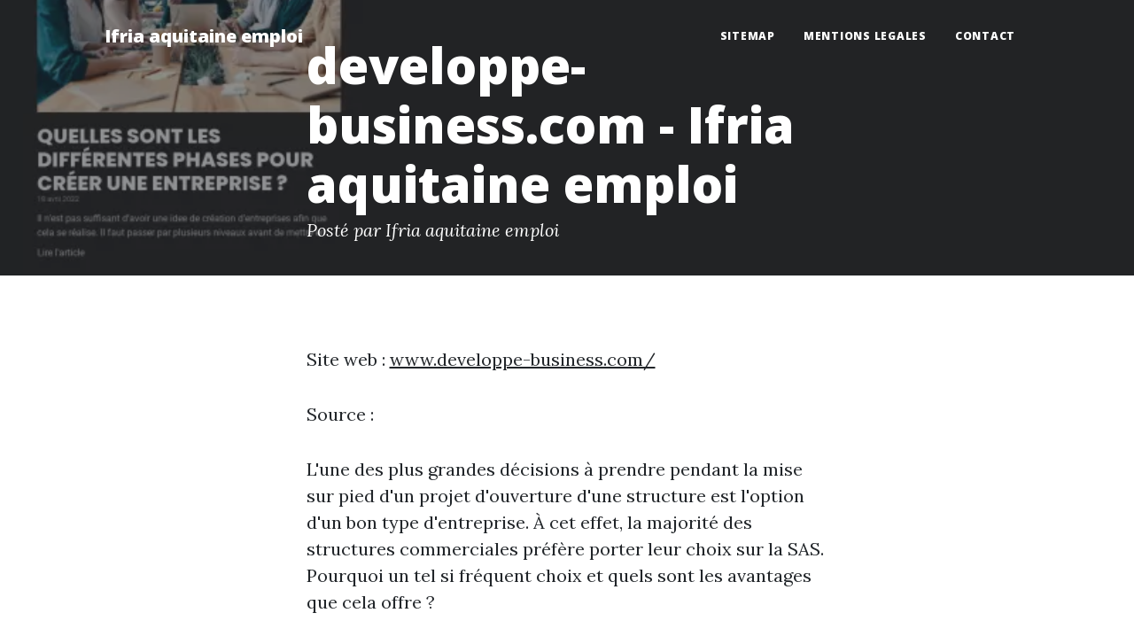

--- FILE ---
content_type: text/html; charset=utf-8
request_url: https://www.ifria-aquitaine-emploi.fr/comment-faire-un-plan-de-prospection-commerciale-gagnant-developpe-business/
body_size: 1781
content:
<!DOCTYPE html>
<html lang="fr">
    <head>
        <meta charset="utf-8" />
        <meta name="viewport" content="width=device-width, initial-scale=1, shrink-to-fit=no" />
        <meta name="description" content="" />
        <meta name="author" content="" />
        <link rel="canonical" href="https://www.ifria-aquitaine-emploi.fr/comment-faire-un-plan-de-prospection-commerciale-gagnant-developpe-business/" />
        
        <title>developpe-business.com - Ifria aquitaine emploi</title>
        <link rel="icon" type="image/x-icon" href="../assets/favicon.ico" />
        <!-- Google fonts-->
        <link href="https://fonts.googleapis.com/css?family=Lora:400,700,400italic,700italic" rel="stylesheet" type="text/css" />
        <link href="https://fonts.googleapis.com/css?family=Open+Sans:300italic,400italic,600italic,700italic,800italic,400,300,600,700,800" rel="stylesheet" type="text/css" />
        <!-- Core theme CSS (includes Bootstrap)-->
        <link href="../css/styles.css" rel="stylesheet" />
    </head>
    <body>
        <!-- Navigation-->
        <nav class="navbar navbar-expand-lg navbar-light" id="mainNav">
            <div class="container px-4 px-lg-5">
                <a class="navbar-brand" href="https://www.ifria-aquitaine-emploi.fr/">Ifria aquitaine emploi</a>
                <button class="navbar-toggler" type="button" data-bs-toggle="collapse" data-bs-target="#navbarResponsive" aria-controls="navbarResponsive" aria-expanded="false" aria-label="Toggle navigation">
                    Menu
                    <i class="fas fa-bars"></i>
                </button>
                <div class="collapse navbar-collapse" id="navbarResponsive">
                    <ul class="navbar-nav ms-auto py-4 py-lg-0">
                        <li class="nav-item"><a class="nav-link px-lg-3 py-3 py-lg-4" href="../sitemap.html">sitemap</a></li>
                        <li class="nav-item"><a class="nav-link px-lg-3 py-3 py-lg-4" href="../mentions-legales.html">mentions legales</a></li>
                        <li class="nav-item"><a class="nav-link px-lg-3 py-3 py-lg-4" href="../contact.html">Contact</a></li>
                    </ul>
                </div>
            </div>
        </nav>
        <!-- Page Header-->
        <header class="masthead" style="background-image: url('../assets/img/800x450-developpe-business.com.webp')">
            <div class="container position-relative px-4 px-lg-5">
                <div class="row gx-4 gx-lg-5 justify-content-center">
                    <div class="col-md-10 col-lg-8 col-xl-7">
                        <div class="post-heading">
                            <h1>developpe-business.com - Ifria aquitaine emploi</h1>
                            <span class="meta">
                                Posté par Ifria aquitaine emploi
                            </span>
                        </div>
                    </div>
                </div>
            </div>
        </header>
        <!-- Post Content-->
        <article class="mb-4">
            <div class="container px-4 px-lg-5">
                <div class="row gx-4 gx-lg-5 justify-content-center">
                    <div class="col-md-10 col-lg-8 col-xl-7">
                        <p>Site web : <a href="https://www.developpe-business.com/">www.developpe-business.com/</a></p>
                        <p>Source : <a href=""></a></p>
                        <p>L'une des plus grandes décisions à prendre pendant la mise sur pied d'un projet d'ouverture d'une structure est l'option d'un bon type d'entreprise. À cet effet, la majorité des structures commerciales préfère porter leur choix sur la SAS. Pourquoi un tel si fréquent choix et quels sont les avantages que cela offre ?</p>
                        <img class="img-fluid" src="../assets/img/800x450-developpe-business.com.webp" alt="" />
                        <p>Source : <a href=""></a></p>
                        <p>Autrement, personnaliser votre URL vous permettra aussi d'être plus facilement trouvable sur le web. Votre page LinkedIn peut même être référencée sur Google sous certaines conditions, ce qui peut aussi être très intéressant pour une entreprise.  Renseignez vos compétences, vos connaissances et vos expériences  Ce conseil est plutôt destiné aux profils LinkedIn de professionnels.</p>
                    </div>
                </div>
            </div>
        </article><!-- Footer-->
        <footer class="border-top">
            <div class="container px-4 px-lg-5">
                <div class="row gx-4 gx-lg-5 justify-content-center">
                    <div class="col-md-10 col-lg-8 col-xl-7">
                        <div class="small text-center text-muted fst-italic">Copyright &copy; ifria-aquitaine-emploi.fr 2022</div>
                    </div>
                </div>
            </div>
        </footer>
        <!-- Bootstrap core JS-->
        <script src="https://cdn.jsdelivr.net/npm/bootstrap@5.1.3/dist/js/bootstrap.bundle.min.js"></script>
        <!-- Core theme JS-->
        <script src="../js/scripts.js"></script>
    <script defer src="https://static.cloudflareinsights.com/beacon.min.js/vcd15cbe7772f49c399c6a5babf22c1241717689176015" integrity="sha512-ZpsOmlRQV6y907TI0dKBHq9Md29nnaEIPlkf84rnaERnq6zvWvPUqr2ft8M1aS28oN72PdrCzSjY4U6VaAw1EQ==" data-cf-beacon='{"version":"2024.11.0","token":"0b37b2a86e5e42358265b4ece468358b","r":1,"server_timing":{"name":{"cfCacheStatus":true,"cfEdge":true,"cfExtPri":true,"cfL4":true,"cfOrigin":true,"cfSpeedBrain":true},"location_startswith":null}}' crossorigin="anonymous"></script>
</body>
</html>